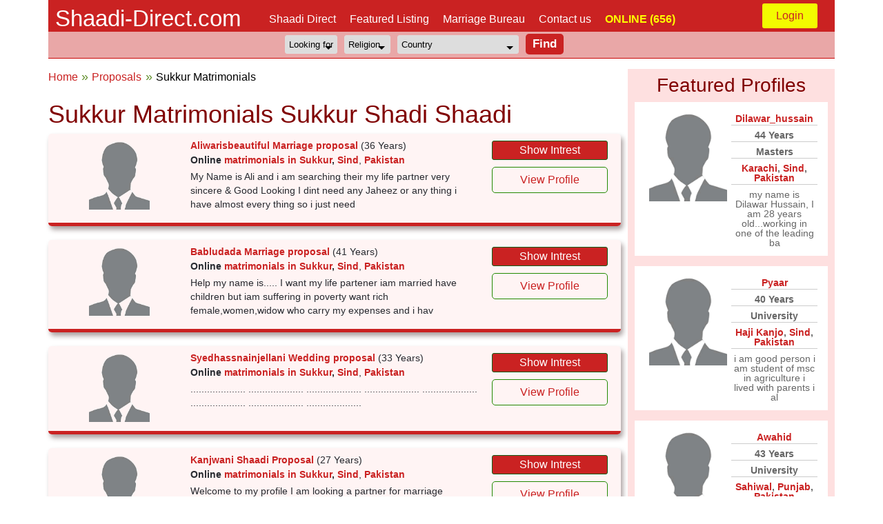

--- FILE ---
content_type: text/html; charset=UTF-8
request_url: http://shaadi-direct.com/sukkur-matrimonials_948741.htm
body_size: 7720
content:
<!DOCTYPE html>
<html xmlns="https://www.w3.org/1999/xhtml">
    <head>
    <meta http-equiv="Content-Type" content="text/html; charset=utf-8" />
    <meta name="viewport" content="width=device-width, initial-scale=1, maximum-scale=1, user-scalable=0">

	<title>Sukkur Matrimonials Sukkur Shadi Shaadi</title>
	
	<meta name="keywords" content="Sukkur matrimonials, Sukkur matrimonial, Sukkur shaadi, Sukkur shadi">
	<meta name="description" content="Free Sukkur Matrimonials Online Shadi Sukkur - shaadi-direct.com">
	
      

    <link href="https://www.shaadi-direct.com/_css/reset.css" rel="stylesheet" />
    <link href="https://www.shaadi-direct.com/test/_css/responsive.css" rel="stylesheet" />
    <!--<script src="_scripts/jquery.min.js"></script>-->
<style>
	@media only screen and (max-width: 390px) {
		.search-box-top select{
			width: 50px;
		}
		.form_cont {
			width: 230px;
		}
	}
</style>
<script language="javascript1.1" src="https://www.shaadi-direct.com/_includes/shaadi-direct.js"></script>
    <script>
		function myFunction() {
		  var x = document.getElementById("menu");
		  if (x.style.display === "block") {
			x.style.display = "none";
		  } else {
			x.style.display = "block";
		  }
		}
		
    </script>
    </head>
    <body>
    <div id="wrapper">
      <header>
        <div class="head_cont">
          <div class="head_menu">
            <div class="site_name"><a href="https://www.shaadi-direct.com">Shaadi-Direct.com</a></div>
            <div onClick="myFunction();" class="menu_img"><img src="/_images/menu-img.png" /></div>
            <nav id="menu">
              <ul>
                <li><a href="https://www.shaadi-direct.com/">Shaadi Direct</a></li>
                <li><a href="https://www.shaadi-direct.com/free.html">Featured Listing</a></li>
                <li><a href="https://www.shaadi-direct.com/marriage-bureau-pakistan.html">Marriage Bureau</a></li>
                <li><a href="https://www.shaadi-direct.com/contactus/">Contact us</a></li>
                                

                									<li><font color="#FFFF00" style="font-weight:bold">ONLINE (656)</font><li>
										
				                                
              </ul>
            </nav>
            
			            	<span class="login_top"><a style="color: #ca2222;" href="https://www.shaadi-direct.com/login.html">Login</a></span>				
                        

          </div>
          
                    
          <div class="top_search">
          		               <form class="form_cont" action='searchresult.php' method="post">
               	<input type="hidden" name="type" value="QS" />
                <div class="search-box-top" style="position: relative; float: left;">
                  <div class="fleft">
                    <select name="gender">
                      <option value="">Looking for</option>
                      <option value="2">Bride</option>
                      <option value="1">Groom</option>
                    </select>
                  </div>
                  <div class="fleft">
                    <select name="religion">
                      <option value="" selected>Religion</option>
                      <option value="A">Any&nbsp;</option>
                      <option value="N">None&nbsp;</option>
                      <option value="AT">Atheist&nbsp;</option>
                      <option value="BU">Buddhist&nbsp;</option>
                      <option value="CH">Christian&nbsp;</option>
                      <option value="HI">Hindu&nbsp;</option>
                      <option value="JW">Jewish&nbsp;</option>
                      <option value="M">Muslim&nbsp;</option>
                      <option value="SH">Shintu&nbsp;</option>
                      <option value="SK">Sikh&nbsp;</option>
                      <option value="SP">Spiritual&nbsp;</option>
                      <option value="O">Other&nbsp;</option>
                    </select>
                  </div>
                  <div class="fleft">
                    <select name="country" >
                       <option value="">Country</option>
                      <option value="0">Any</option>
                                        	<option value="183">Pakistan&nbsp;</option>
                                        	<option value="112">India&nbsp;</option>
                                        	<option value="248">UK&nbsp;</option>
                                        	<option value="249">USA&nbsp;</option>
                                        	<option value="1">Afghanistan&nbsp;</option>
                                        	<option value="2">Albania&nbsp;</option>
                                        	<option value="3">Algeria&nbsp;</option>
                                        	<option value="4">American Samoa&nbsp;</option>
                                        	<option value="5">Andorra&nbsp;</option>
                                        	<option value="6">Angola&nbsp;</option>
                                        	<option value="7">Anguilla&nbsp;</option>
                                        	<option value="8">Antarctica&nbsp;</option>
                                        	<option value="9">Antigua and Barbuda&nbsp;</option>
                                        	<option value="10">Argentina&nbsp;</option>
                                        	<option value="11">Armenia&nbsp;</option>
                                        	<option value="12">Aruba&nbsp;</option>
                                        	<option value="13">Ashmore and Cartier Islan&nbsp;</option>
                                        	<option value="14">Australia&nbsp;</option>
                                        	<option value="15">Austria&nbsp;</option>
                                        	<option value="16">Azerbaijan&nbsp;</option>
                                        	<option value="17">Bahamas&nbsp;</option>
                                        	<option value="18">Bahrain&nbsp;</option>
                                        	<option value="19">Baker Island&nbsp;</option>
                                        	<option value="20">Bangladesh&nbsp;</option>
                                        	<option value="21">Barbados&nbsp;</option>
                                        	<option value="22">Bassas da India&nbsp;</option>
                                        	<option value="23">Belarus&nbsp;</option>
                                        	<option value="24">Belgium&nbsp;</option>
                                        	<option value="25">Belize&nbsp;</option>
                                        	<option value="26">Benin&nbsp;</option>
                                        	<option value="27">Bermuda&nbsp;</option>
                                        	<option value="28">Bhutan&nbsp;</option>
                                        	<option value="29">Bolivia&nbsp;</option>
                                        	<option value="30">Bosnia and Herzegovina&nbsp;</option>
                                        	<option value="31">Botswana&nbsp;</option>
                                        	<option value="32">Bouvet Island&nbsp;</option>
                                        	<option value="33">Brazil&nbsp;</option>
                                        	<option value="34">British Indian Ocean Terr&nbsp;</option>
                                        	<option value="35">British Virgin Islands&nbsp;</option>
                                        	<option value="36">Brunei&nbsp;</option>
                                        	<option value="37">Bulgaria&nbsp;</option>
                                        	<option value="38">Burkina Faso&nbsp;</option>
                                        	<option value="39">Burma&nbsp;</option>
                                        	<option value="40">Burundi&nbsp;</option>
                                        	<option value="41">Cambodia&nbsp;</option>
                                        	<option value="42">Cameroon&nbsp;</option>
                                        	<option value="43">Canada&nbsp;</option>
                                        	<option value="44">Cape Verde&nbsp;</option>
                                        	<option value="45">Cayman Islands&nbsp;</option>
                                        	<option value="46">Central African Republic&nbsp;</option>
                                        	<option value="47">Chad&nbsp;</option>
                                        	<option value="48">Chile&nbsp;</option>
                                        	<option value="49">China&nbsp;</option>
                                        	<option value="50">Christmas Island&nbsp;</option>
                                        	<option value="51">Clipperton Island&nbsp;</option>
                                        	<option value="52">Cocos (Keeling) Islands&nbsp;</option>
                                        	<option value="53">Colombia&nbsp;</option>
                                        	<option value="54">Comoros&nbsp;</option>
                                        	<option value="55">Congo&nbsp;</option>
                                        	<option value="56">Congo, Republic of the&nbsp;</option>
                                        	<option value="57">Cook Islands&nbsp;</option>
                                        	<option value="58">Coral Sea Islands&nbsp;</option>
                                        	<option value="59">Costa Rica&nbsp;</option>
                                        	<option value="60">Cote dIvoire&nbsp;</option>
                                        	<option value="61">Croatia&nbsp;</option>
                                        	<option value="62">Cuba&nbsp;</option>
                                        	<option value="63">Cyprus&nbsp;</option>
                                        	<option value="64">Czech Republic&nbsp;</option>
                                        	<option value="65">Denmark&nbsp;</option>
                                        	<option value="66">Djibouti&nbsp;</option>
                                        	<option value="67">Dominica&nbsp;</option>
                                        	<option value="68">Dominican Republic&nbsp;</option>
                                        	<option value="69">East Timor&nbsp;</option>
                                        	<option value="70">Ecuador&nbsp;</option>
                                        	<option value="71">Egypt&nbsp;</option>
                                        	<option value="72">El Salvador&nbsp;</option>
                                        	<option value="73">Equatorial Guinea&nbsp;</option>
                                        	<option value="74">Eritrea&nbsp;</option>
                                        	<option value="75">Estonia&nbsp;</option>
                                        	<option value="76">Ethiopia&nbsp;</option>
                                        	<option value="77">Europa Island&nbsp;</option>
                                        	<option value="78">Falkland Islands&nbsp;</option>
                                        	<option value="79">Faroe Islands&nbsp;</option>
                                        	<option value="80">Fiji&nbsp;</option>
                                        	<option value="81">Finland&nbsp;</option>
                                        	<option value="82">France&nbsp;</option>
                                        	<option value="83">French Guiana&nbsp;</option>
                                        	<option value="84">French Polynesia&nbsp;</option>
                                        	<option value="85">French Southern and Antar&nbsp;</option>
                                        	<option value="86">Gabon&nbsp;</option>
                                        	<option value="87">Gambia&nbsp;</option>
                                        	<option value="88">Gaza Strip&nbsp;</option>
                                        	<option value="89">Georgia&nbsp;</option>
                                        	<option value="90">Germany&nbsp;</option>
                                        	<option value="91">Ghana&nbsp;</option>
                                        	<option value="92">Gibraltar&nbsp;</option>
                                        	<option value="93">Glorioso Islands&nbsp;</option>
                                        	<option value="94">Greece&nbsp;</option>
                                        	<option value="95">Greenland&nbsp;</option>
                                        	<option value="96">Grenada&nbsp;</option>
                                        	<option value="97">Guadeloupe&nbsp;</option>
                                        	<option value="98">Guam&nbsp;</option>
                                        	<option value="99">Guatemala&nbsp;</option>
                                        	<option value="100">Guernsey&nbsp;</option>
                                        	<option value="101">Guinea&nbsp;</option>
                                        	<option value="102">Guinea-Bissau&nbsp;</option>
                                        	<option value="103">Guyana&nbsp;</option>
                                        	<option value="104">Haiti&nbsp;</option>
                                        	<option value="105">Heard Island and McDonald&nbsp;</option>
                                        	<option value="106">Vatican City&nbsp;</option>
                                        	<option value="107">Honduras&nbsp;</option>
                                        	<option value="108">Hong Kong&nbsp;</option>
                                        	<option value="109">Howland Island&nbsp;</option>
                                        	<option value="110">Hungary&nbsp;</option>
                                        	<option value="111">Iceland&nbsp;</option>
                                        	<option value="113">Indonesia&nbsp;</option>
                                        	<option value="114">Iran&nbsp;</option>
                                        	<option value="115">Iraq&nbsp;</option>
                                        	<option value="116">Ireland&nbsp;</option>
                                        	<option value="117">Isle of Man&nbsp;</option>
                                        	<option value="118">Israel&nbsp;</option>
                                        	<option value="119">Italy&nbsp;</option>
                                        	<option value="120">Jamaica&nbsp;</option>
                                        	<option value="121">Jan Mayen&nbsp;</option>
                                        	<option value="122">Japan&nbsp;</option>
                                        	<option value="123">Jarvis Island&nbsp;</option>
                                        	<option value="124">Jersey&nbsp;</option>
                                        	<option value="125">Johnston Atoll&nbsp;</option>
                                        	<option value="126">Jordan&nbsp;</option>
                                        	<option value="127">Juan de Nova Island&nbsp;</option>
                                        	<option value="128">Kazakhstan&nbsp;</option>
                                        	<option value="129">Kenya&nbsp;</option>
                                        	<option value="130">Kingman Reef&nbsp;</option>
                                        	<option value="131">Kiribati&nbsp;</option>
                                        	<option value="132">North Korea&nbsp;</option>
                                        	<option value="133">South Korea&nbsp;</option>
                                        	<option value="134">Kuwait&nbsp;</option>
                                        	<option value="135">Kyrgyzstan&nbsp;</option>
                                        	<option value="136">Laos&nbsp;</option>
                                        	<option value="137">Latvia&nbsp;</option>
                                        	<option value="138">Lebanon&nbsp;</option>
                                        	<option value="139">Lesotho&nbsp;</option>
                                        	<option value="140">Liberia&nbsp;</option>
                                        	<option value="141">Libya&nbsp;</option>
                                        	<option value="142">Liechtenstein&nbsp;</option>
                                        	<option value="143">Lithuania&nbsp;</option>
                                        	<option value="144">Luxembourg&nbsp;</option>
                                        	<option value="145">Macau&nbsp;</option>
                                        	<option value="146">Macedonia&nbsp;</option>
                                        	<option value="147">Madagascar&nbsp;</option>
                                        	<option value="148">Malawi&nbsp;</option>
                                        	<option value="149">Malaysia&nbsp;</option>
                                        	<option value="150">Maldives&nbsp;</option>
                                        	<option value="151">Mali&nbsp;</option>
                                        	<option value="152">Malta&nbsp;</option>
                                        	<option value="153">Marshall Islands&nbsp;</option>
                                        	<option value="154">Martinique&nbsp;</option>
                                        	<option value="155">Mauritania&nbsp;</option>
                                        	<option value="156">Mauritius&nbsp;</option>
                                        	<option value="157">Mayotte&nbsp;</option>
                                        	<option value="158">Mexico&nbsp;</option>
                                        	<option value="159">Micronesia&nbsp;</option>
                                        	<option value="160">Midway Islands&nbsp;</option>
                                        	<option value="161">Moldova&nbsp;</option>
                                        	<option value="162">Monaco&nbsp;</option>
                                        	<option value="163">Mongolia&nbsp;</option>
                                        	<option value="164">Montserrat&nbsp;</option>
                                        	<option value="165">Morocco&nbsp;</option>
                                        	<option value="166">Mozambique&nbsp;</option>
                                        	<option value="167">Namibia&nbsp;</option>
                                        	<option value="168">Nauru&nbsp;</option>
                                        	<option value="169">Navassa Island&nbsp;</option>
                                        	<option value="170">Nepal&nbsp;</option>
                                        	<option value="171">Netherlands&nbsp;</option>
                                        	<option value="172">Netherlands Antilles&nbsp;</option>
                                        	<option value="173">New Caledonia&nbsp;</option>
                                        	<option value="174">New Zealand&nbsp;</option>
                                        	<option value="175">Nicaragua&nbsp;</option>
                                        	<option value="176">Niger&nbsp;</option>
                                        	<option value="177">Nigeria&nbsp;</option>
                                        	<option value="178">Niue&nbsp;</option>
                                        	<option value="179">Norfolk Island&nbsp;</option>
                                        	<option value="180">Northern Mariana Islands&nbsp;</option>
                                        	<option value="181">Norway&nbsp;</option>
                                        	<option value="182">Oman&nbsp;</option>
                                        	<option value="184">Palau&nbsp;</option>
                                        	<option value="185">Palmyra Atoll&nbsp;</option>
                                        	<option value="186">Panama&nbsp;</option>
                                        	<option value="187">Papua New Guinea&nbsp;</option>
                                        	<option value="188">Paracel Islands&nbsp;</option>
                                        	<option value="189">Paraguay&nbsp;</option>
                                        	<option value="190">Peru&nbsp;</option>
                                        	<option value="191">Philippines&nbsp;</option>
                                        	<option value="192">Pitcairn Islands&nbsp;</option>
                                        	<option value="193">Poland&nbsp;</option>
                                        	<option value="194">Portugal&nbsp;</option>
                                        	<option value="195">Puerto Rico&nbsp;</option>
                                        	<option value="196">Qatar&nbsp;</option>
                                        	<option value="197">Reunion&nbsp;</option>
                                        	<option value="198">Romania&nbsp;</option>
                                        	<option value="199">Russia&nbsp;</option>
                                        	<option value="200">Rwanda&nbsp;</option>
                                        	<option value="201">Saint Helena&nbsp;</option>
                                        	<option value="202">Saint Kitts and Nevis&nbsp;</option>
                                        	<option value="203">Saint Lucia&nbsp;</option>
                                        	<option value="204">Saint Pierre and Miquelon&nbsp;</option>
                                        	<option value="205">Saint Vincent and the Gre&nbsp;</option>
                                        	<option value="206">Samoa&nbsp;</option>
                                        	<option value="207">San Marino&nbsp;</option>
                                        	<option value="208">Sao Tome and Principe&nbsp;</option>
                                        	<option value="209">Saudi Arabia&nbsp;</option>
                                        	<option value="210">Senegal&nbsp;</option>
                                        	<option value="211">Serbia and Montenegro&nbsp;</option>
                                        	<option value="212">Seychelles&nbsp;</option>
                                        	<option value="213">Sierra Leone&nbsp;</option>
                                        	<option value="214">Singapore&nbsp;</option>
                                        	<option value="215">Slovakia&nbsp;</option>
                                        	<option value="216">Slovenia&nbsp;</option>
                                        	<option value="217">Solomon Islands&nbsp;</option>
                                        	<option value="218">Somalia&nbsp;</option>
                                        	<option value="219">South Africa&nbsp;</option>
                                        	<option value="220">South Georgia and the Sou&nbsp;</option>
                                        	<option value="221">Spain&nbsp;</option>
                                        	<option value="222">Spratly Islands&nbsp;</option>
                                        	<option value="223">Sri Lanka&nbsp;</option>
                                        	<option value="224">Sudan&nbsp;</option>
                                        	<option value="225">Suriname&nbsp;</option>
                                        	<option value="226">Svalbard&nbsp;</option>
                                        	<option value="227">Swaziland&nbsp;</option>
                                        	<option value="228">Sweden&nbsp;</option>
                                        	<option value="229">Switzerland&nbsp;</option>
                                        	<option value="230">Syria&nbsp;</option>
                                        	<option value="231">Taiwan&nbsp;</option>
                                        	<option value="232">Tajikistan&nbsp;</option>
                                        	<option value="233">Tanzania&nbsp;</option>
                                        	<option value="234">Thailand&nbsp;</option>
                                        	<option value="235">Togo&nbsp;</option>
                                        	<option value="236">Tokelau&nbsp;</option>
                                        	<option value="237">Tonga&nbsp;</option>
                                        	<option value="238">Trinidad and Tobago&nbsp;</option>
                                        	<option value="239">Tromelin Island&nbsp;</option>
                                        	<option value="240">Tunisia&nbsp;</option>
                                        	<option value="241">Turkey&nbsp;</option>
                                        	<option value="242">Turkmenistan&nbsp;</option>
                                        	<option value="243">Turks and Caicos Islands&nbsp;</option>
                                        	<option value="244">Tuvalu&nbsp;</option>
                                        	<option value="245">Uganda&nbsp;</option>
                                        	<option value="246">Ukraine&nbsp;</option>
                                        	<option value="247">UAE&nbsp;</option>
                                        	<option value="250">Uruguay&nbsp;</option>
                                        	<option value="251">Uzbekistan&nbsp;</option>
                                        	<option value="252">Vanuatu&nbsp;</option>
                                        	<option value="253">Venezuela&nbsp;</option>
                                        	<option value="254">Vietnam&nbsp;</option>
                                        	<option value="255">Virgin Islands&nbsp;</option>
                                        	<option value="256">Wake Island&nbsp;</option>
                                        	<option value="257">Wallis and Futuna&nbsp;</option>
                                        	<option value="258">West Bank&nbsp;</option>
                                        	<option value="259">Western Sahara&nbsp;</option>
                                        	<option value="260">Yemen&nbsp;</option>
                                        	<option value="261">Zambia&nbsp;</option>
                                        	<option value="262">Zimbabwe&nbsp;</option>
                                        </select>
                  </div>
                  <div class="fleft">
                    <input style="font-size: 17px;margin-top: -2px;" class="btn" type="submit" name="Submit" value="Find" />
                  </div>
                </div>
              </form>
              
          </div>
        </div>
      </header><!-- ################## Start Body ################### -->	
<style>
.list_img img{
	height: 100px;
}
.list_img{
	text-align: center;
}
</style>

<main>
     <article>
     <div class="breadcrumbs">
       <ul class="steps">
         
	<li class="step" style="margin:0;"><a href="https://www.shaadi-direct.com/">Home</a></li>
	<li class="step"><a href="https://www.shaadi-direct.com/shaadi.html">Proposals</a></li>

	<li class="step">Sukkur Matrimonials</li>       </ul>
     </div>
	 

						<!--SHAADI DIRECT<br /><br />--> 
				  	
						<h1>Sukkur Matrimonials Sukkur Shadi Shaadi</h1>
			 							
                            <div class="pro_list">
                                 <!--<div class="pro_ttl"><img height="20" src="https://www.shaadi-direct.com/test/_images/pk.png" /> ALIRAJA <span class="age">(38 Years)</span></div>-->
                                 <div class="list_flex">
                                     <div class="list_img">
                                        <!-- <img src="https://www.shaadi-direct.com/test/_images/boy7.jpg" />-->
                                         <a href="/aliwarisbeautiful.htm">
                                                                                              <img title="No Photo Yet" src="/images/members/unknown_man.png" alt="" />
                                                                                    </a>
                                     </div>
                                     <div class="in_desc">
                                            <span><!--<img height="15" src="https://www.shaadi-direct.com/test/_images/pk.png" />--> 
                                            
                                            <a href="/aliwarisbeautiful.htm">
                                            
												<strong>Aliwarisbeautiful Marriage proposal</strong>
                                                
                                            </a> <i class="age">(36 Years)</i></span>
                                            <span>
                                            	<strong>Online  
										       		<a href="/sukkur-matrimonials_948741.htm">matrimonials in Sukkur</a>, 
										       		<a href="/sind-matrimonials-2356.htm">Sind</a></strong>, <strong><a href="/pakistan/matrimonials.htm">Pakistan</a></strong></span>
                                            <!--<span><strong>Single</strong></span>
                                            <span><strong><a href="/allu-multan-matrimonials_909539.htm">Multan</a>, <a href="/punjab-matrimonials-2355.htm">Punjab</a>, <a href="/pakistan/matrimonials.htm">Pakistan</a></strong></span>-->
                                            
                                                                                        <span style="line-height: 20px;">My  Name  is  Ali  and  i  am  searching  their  my  life  partner  very  sincere  &amp;  Good  Looking  I  dint  need  any  Jaheez  or  any  thing  i  have  almost  every  thing  so  i  just  need  </span>
                                     </div>
                                     <div class="list_links">
                                        <a href="/aliwarisbeautiful.htm" class="green_btn">Show Intrest</a>
                                        <a href="/aliwarisbeautiful.htm" class="wt_btn">View Profile</a>
                                    </div>
                                </div>
                             </div>
						
													
                            <div class="pro_list">
                                 <!--<div class="pro_ttl"><img height="20" src="https://www.shaadi-direct.com/test/_images/pk.png" /> ALIRAJA <span class="age">(38 Years)</span></div>-->
                                 <div class="list_flex">
                                     <div class="list_img">
                                        <!-- <img src="https://www.shaadi-direct.com/test/_images/boy7.jpg" />-->
                                         <a href="/babludada.htm">
                                                                                              <img title="No Photo Yet" src="/images/members/unknown_man.png" alt="" />
                                                                                    </a>
                                     </div>
                                     <div class="in_desc">
                                            <span><!--<img height="15" src="https://www.shaadi-direct.com/test/_images/pk.png" />--> 
                                            
                                            <a href="/babludada.htm">
                                            
												<strong>Babludada Marriage proposal</strong>
                                                
                                            </a> <i class="age">(41 Years)</i></span>
                                            <span>
                                            	<strong>Online  
										       		<a href="/sukkur-matrimonials_948741.htm">matrimonials in Sukkur</a>, 
										       		<a href="/sind-matrimonials-2356.htm">Sind</a></strong>, <strong><a href="/pakistan/matrimonials.htm">Pakistan</a></strong></span>
                                            <!--<span><strong>Single</strong></span>
                                            <span><strong><a href="/allu-multan-matrimonials_909539.htm">Multan</a>, <a href="/punjab-matrimonials-2355.htm">Punjab</a>, <a href="/pakistan/matrimonials.htm">Pakistan</a></strong></span>-->
                                            
                                                                                        <span style="line-height: 20px;">Help  my  name  is.....  I  want  my  life  partener  iam  married  have  children  but  iam  suffering  in  poverty  want  rich  female,women,widow  who  carry  my  expenses  and  i  hav  </span>
                                     </div>
                                     <div class="list_links">
                                        <a href="/babludada.htm" class="green_btn">Show Intrest</a>
                                        <a href="/babludada.htm" class="wt_btn">View Profile</a>
                                    </div>
                                </div>
                             </div>
						
													
                            <div class="pro_list">
                                 <!--<div class="pro_ttl"><img height="20" src="https://www.shaadi-direct.com/test/_images/pk.png" /> ALIRAJA <span class="age">(38 Years)</span></div>-->
                                 <div class="list_flex">
                                     <div class="list_img">
                                        <!-- <img src="https://www.shaadi-direct.com/test/_images/boy7.jpg" />-->
                                         <a href="/syedhassnainjellani.htm">
                                                                                              <img title="No Photo Yet" src="/images/members/unknown_man.png" alt="" />
                                                                                    </a>
                                     </div>
                                     <div class="in_desc">
                                            <span><!--<img height="15" src="https://www.shaadi-direct.com/test/_images/pk.png" />--> 
                                            
                                            <a href="/syedhassnainjellani.htm">
                                            
												<strong>Syedhassnainjellani Wedding proposal</strong>
                                                
                                            </a> <i class="age">(33 Years)</i></span>
                                            <span>
                                            	<strong>Online  
										       		<a href="/sukkur-matrimonials_948741.htm">matrimonials in Sukkur</a>, 
										       		<a href="/sind-matrimonials-2356.htm">Sind</a></strong>, <strong><a href="/pakistan/matrimonials.htm">Pakistan</a></strong></span>
                                            <!--<span><strong>Single</strong></span>
                                            <span><strong><a href="/allu-multan-matrimonials_909539.htm">Multan</a>, <a href="/punjab-matrimonials-2355.htm">Punjab</a>, <a href="/pakistan/matrimonials.htm">Pakistan</a></strong></span>-->
                                            
                                                                                        <span style="line-height: 20px;">.................... .................... .................... .................... .................... .................... .................... ....................  </span>
                                     </div>
                                     <div class="list_links">
                                        <a href="/syedhassnainjellani.htm" class="green_btn">Show Intrest</a>
                                        <a href="/syedhassnainjellani.htm" class="wt_btn">View Profile</a>
                                    </div>
                                </div>
                             </div>
						
													
                            <div class="pro_list">
                                 <!--<div class="pro_ttl"><img height="20" src="https://www.shaadi-direct.com/test/_images/pk.png" /> ALIRAJA <span class="age">(38 Years)</span></div>-->
                                 <div class="list_flex">
                                     <div class="list_img">
                                        <!-- <img src="https://www.shaadi-direct.com/test/_images/boy7.jpg" />-->
                                         <a href="/kanjwani.htm">
                                                                                              <img title="No Photo Yet" src="/images/members/unknown_man.png" alt="" />
                                                                                    </a>
                                     </div>
                                     <div class="in_desc">
                                            <span><!--<img height="15" src="https://www.shaadi-direct.com/test/_images/pk.png" />--> 
                                            
                                            <a href="/kanjwani.htm">
                                            
												<strong>Kanjwani Shaadi Proposal</strong>
                                                
                                            </a> <i class="age">(27 Years)</i></span>
                                            <span>
                                            	<strong>Online  
										       		<a href="/sukkur-matrimonials_948741.htm">matrimonials in Sukkur</a>, 
										       		<a href="/sind-matrimonials-2356.htm">Sind</a></strong>, <strong><a href="/pakistan/matrimonials.htm">Pakistan</a></strong></span>
                                            <!--<span><strong>Single</strong></span>
                                            <span><strong><a href="/allu-multan-matrimonials_909539.htm">Multan</a>, <a href="/punjab-matrimonials-2355.htm">Punjab</a>, <a href="/pakistan/matrimonials.htm">Pakistan</a></strong></span>-->
                                            
                                                                                        <span style="line-height: 20px;">Welcome  to  my  profile  I  am  looking  a  partner  for  marriage  </span>
                                     </div>
                                     <div class="list_links">
                                        <a href="/kanjwani.htm" class="green_btn">Show Intrest</a>
                                        <a href="/kanjwani.htm" class="wt_btn">View Profile</a>
                                    </div>
                                </div>
                             </div>
						
													
                            <div class="pro_list">
                                 <!--<div class="pro_ttl"><img height="20" src="https://www.shaadi-direct.com/test/_images/pk.png" /> ALIRAJA <span class="age">(38 Years)</span></div>-->
                                 <div class="list_flex">
                                     <div class="list_img">
                                        <!-- <img src="https://www.shaadi-direct.com/test/_images/boy7.jpg" />-->
                                         <a href="/sono77.htm">
                                                                                              <img title="No Photo Yet" src="/images/members/unknown_man.png" alt="" />
                                                                                    </a>
                                     </div>
                                     <div class="in_desc">
                                            <span><!--<img height="15" src="https://www.shaadi-direct.com/test/_images/pk.png" />--> 
                                            
                                            <a href="/sono77.htm">
                                            
												<strong>Sono77 Shaadi Proposal</strong>
                                                
                                            </a> <i class="age">(57 Years)</i></span>
                                            <span>
                                            	<strong>Online  
										       		<a href="/sukkur-matrimonials_948741.htm">matrimonials in Sukkur</a>, 
										       		<a href="/sind-matrimonials-2356.htm">Sind</a></strong>, <strong><a href="/pakistan/matrimonials.htm">Pakistan</a></strong></span>
                                            <!--<span><strong>Single</strong></span>
                                            <span><strong><a href="/allu-multan-matrimonials_909539.htm">Multan</a>, <a href="/punjab-matrimonials-2355.htm">Punjab</a>, <a href="/pakistan/matrimonials.htm">Pakistan</a></strong></span>-->
                                            
                                                                                        <span style="line-height: 20px;">I  am  doing  govt  job  (officer)  looking  for  2nd  marriage.  </span>
                                     </div>
                                     <div class="list_links">
                                        <a href="/sono77.htm" class="green_btn">Show Intrest</a>
                                        <a href="/sono77.htm" class="wt_btn">View Profile</a>
                                    </div>
                                </div>
                             </div>
						
													
                            <div class="pro_list">
                                 <!--<div class="pro_ttl"><img height="20" src="https://www.shaadi-direct.com/test/_images/pk.png" /> ALIRAJA <span class="age">(38 Years)</span></div>-->
                                 <div class="list_flex">
                                     <div class="list_img">
                                        <!-- <img src="https://www.shaadi-direct.com/test/_images/boy7.jpg" />-->
                                         <a href="/monaali.htm">
                                                                                              <img title="No Photo Yet" src="/images/members/unknown_woman.png" alt="" />
                                                                                    </a>
                                     </div>
                                     <div class="in_desc">
                                            <span><!--<img height="15" src="https://www.shaadi-direct.com/test/_images/pk.png" />--> 
                                            
                                            <a href="/monaali.htm">
                                            
												<strong>Monaali Shaadi Proposal</strong>
                                                
                                            </a> <i class="age">(50 Years)</i></span>
                                            <span>
                                            	<strong>Online  
										       		<a href="/sukkur-matrimonials_948741.htm">matrimonials in Sukkur</a>, 
										       		<a href="/sind-matrimonials-2356.htm">Sind</a></strong>, <strong><a href="/pakistan/matrimonials.htm">Pakistan</a></strong></span>
                                            <!--<span><strong>Single</strong></span>
                                            <span><strong><a href="/allu-multan-matrimonials_909539.htm">Multan</a>, <a href="/punjab-matrimonials-2355.htm">Punjab</a>, <a href="/pakistan/matrimonials.htm">Pakistan</a></strong></span>-->
                                            
                                                                                        <span style="line-height: 20px;">I  am  single  44  age  want  a  life  partner  sincere.  No  dating  no  chating  Only  serious  person  contact  .  </span>
                                     </div>
                                     <div class="list_links">
                                        <a href="/monaali.htm" class="green_btn">Show Intrest</a>
                                        <a href="/monaali.htm" class="wt_btn">View Profile</a>
                                    </div>
                                </div>
                             </div>
						
													
			<div class="paging">&nbsp;&nbsp;&nbsp;&nbsp;&nbsp;&nbsp;&nbsp;&nbsp;&nbsp;&nbsp;&nbsp;&nbsp;&nbsp;<a class='fleft active' href="https://www.shaadi-direct.com/sukkur-matrimonials_948741.htm" ><b>1</b></a><a class='fleft' href="https://www.shaadi-direct.com/sukkur-matrimonials_948741_1.htm" >2</a><a class='fleft' href="https://www.shaadi-direct.com/sukkur-matrimonials_948741_2.htm" >3</a><a class='fleft' href="https://www.shaadi-direct.com/sukkur-matrimonials_948741_3.htm" >4</a><a class='fleft' href="https://www.shaadi-direct.com/sukkur-matrimonials_948741_4.htm" >5</a>&nbsp;&nbsp;<a class='fleft' href="https://www.shaadi-direct.com/sukkur-matrimonials_948741_1.htm" ><b>Next</b></a>&nbsp;&nbsp;<a class='fleft' href="https://www.shaadi-direct.com/sukkur-matrimonials_948741_12.htm" ><b>&#187;</b></a>&nbsp;</span></div>				  	
		
		
 </article>
 <style>
	.images_box_rc div span{
		border-top: none;
		border-bottom: 1px solid #ccc;
	}
</style>

<aside>
  <div class="aside_in">
      <h2 style="padding-top: 0; text-align: center;">Featured Profiles</h2>
      <div class="images_box_rc">
                    <div class="pro_cont">
              <div class="pro_pic"> <a href="https://www.shaadi-direct.com/dilawar_hussain.htm"><img src="/images/members/unknown_man.png" alt="Preview Dilawar_hussain's Profile"  /></a> </div>
              <div class="pro_desc"> 
                  <span><a href="https://www.shaadi-direct.com/dilawar_hussain.htm">Dilawar_hussain</a></span> 
                  <span>44 Years</span>
                  <!--<span>25, 5'7"</span>--> 
                  <span>Masters</span> 
                  <span>
					<a href="/karachi-matrimonials_944748.htm">Karachi</a>, 
					<a href="/sind-matrimonials-2356.htm">Sind</a>, 
					<a href="/pakistan/matrimonials.htm">Pakistan</a></span> 
                  <span style="font-weight: normal; border: none;">my  name  is  Dilawar  Hussain,  I  am  28  years  old...working  in  one  of  the  leading  ba</span> 
              </div>
            </div>
                    <div class="pro_cont">
              <div class="pro_pic"> <a href="https://www.shaadi-direct.com/pyaar.htm"><img src="/images/members/unknown_man.png" alt="Preview Pyaar's Profile"  /></a> </div>
              <div class="pro_desc"> 
                  <span><a href="https://www.shaadi-direct.com/pyaar.htm">Pyaar</a></span> 
                  <span>40 Years</span>
                  <!--<span>25, 5'7"</span>--> 
                  <span>University</span> 
                  <span>
					<a href="/haji-kanjo-matrimonials_943767.htm">Haji Kanjo</a>, 
					<a href="/sind-matrimonials-2356.htm">Sind</a>, 
					<a href="/pakistan/matrimonials.htm">Pakistan</a></span> 
                  <span style="font-weight: normal; border: none;">i  am  good  person  i  am  student  of  msc  in  agriculture  i  lived  with  parents    i  al</span> 
              </div>
            </div>
                    <div class="pro_cont">
              <div class="pro_pic"> <a href="https://www.shaadi-direct.com/awahid.htm"><img src="/images/members/unknown_man.png" alt="Preview Awahid's Profile"  /></a> </div>
              <div class="pro_desc"> 
                  <span><a href="https://www.shaadi-direct.com/awahid.htm">Awahid</a></span> 
                  <span>43 Years</span>
                  <!--<span>25, 5'7"</span>--> 
                  <span>University</span> 
                  <span>
					<a href="/sahiwal-matrimonials_934318.htm">Sahiwal</a>, 
					<a href="/punjab-matrimonials-2355.htm">Punjab</a>, 
					<a href="/pakistan/matrimonials.htm">Pakistan</a></span> 
                  <span style="font-weight: normal; border: none;">MY  NAME  ABDUL  WAHID  BHATTI  AND  LOOKING  EDUCATED  AND  MUTURE  PARTNER.  I  THINK  MY  PA</span> 
              </div>
            </div>
                    <div class="pro_cont">
              <div class="pro_pic"> <a href="https://www.shaadi-direct.com/juttx.htm"><img src="/images/members/unknown_man.png" alt="Preview Juttx's Profile"  /></a> </div>
              <div class="pro_desc"> 
                  <span><a href="https://www.shaadi-direct.com/juttx.htm">Juttx</a></span> 
                  <span>39 Years</span>
                  <!--<span>25, 5'7"</span>--> 
                  <span>Masters</span> 
                  <span>
					<a href="/lahore-matrimonials_926474.htm">Lahore</a>, 
					<a href="/punjab-matrimonials-2355.htm">Punjab</a>, 
					<a href="/pakistan/matrimonials.htm">Pakistan</a></span> 
                  <span style="font-weight: normal; border: none;">Sincere,  Aggressive,  passionate,  honest,  and  straight  person.  believes  in  knowing  com</span> 
              </div>
            </div>
                    <div class="pro_cont">
              <div class="pro_pic"> <a href="https://www.shaadi-direct.com/shyguy.htm"><img src="/images/members/unknown_man.png" alt="Preview Shyguy's Profile"  /></a> </div>
              <div class="pro_desc"> 
                  <span><a href="https://www.shaadi-direct.com/shyguy.htm">Shyguy</a></span> 
                  <span>61 Years</span>
                  <!--<span>25, 5'7"</span>--> 
                  <span>University</span> 
                  <span>
					<a href="/wayland-matrimonials_1443390.htm">Wayland</a>, 
					<a href="/ohio-matrimonials-3833.htm">Ohio</a>, 
					<a href="/usa/matrimonials.htm">USA</a></span> 
                  <span style="font-weight: normal; border: none;">When  we  meet  you  will  find  out.  But  I  am  looking  for  traditional  liberal  minded  </span> 
              </div>
            </div>
                    <div class="pro_cont">
              <div class="pro_pic"> <a href="https://www.shaadi-direct.com/shakil007.htm"><img src="/images/members/unknown_man.png" alt="Preview Shakil007's Profile"  /></a> </div>
              <div class="pro_desc"> 
                  <span><a href="https://www.shaadi-direct.com/shakil007.htm">Shakil007</a></span> 
                  <span>34 Years</span>
                  <!--<span>25, 5'7"</span>--> 
                  <span>College</span> 
                  <span>
					<a href="/foleshill-matrimonials_1333399.htm">Foleshill</a>, 
					<a href="/coventry-matrimonials-3639.htm">Coventry</a>, 
					<a href="/uk/matrimonials.htm">UK</a></span> 
                  <span style="font-weight: normal; border: none;">Will  Tell  you  Later...  </span> 
              </div>
            </div>
                    <div class="pro_cont">
              <div class="pro_pic"> <a href="https://www.shaadi-direct.com/mr_qureshi.htm"><img src="/images/members/unknown_man.png" alt="Preview Mr_qureshi's Profile"  /></a> </div>
              <div class="pro_desc"> 
                  <span><a href="https://www.shaadi-direct.com/mr_qureshi.htm">Mr_qureshi</a></span> 
                  <span>44 Years</span>
                  <!--<span>25, 5'7"</span>--> 
                  <span>College</span> 
                  <span>
					<a href="/abhal-matrimonials_897026.htm">Abhal</a>, 
					<a href="/azad-kashmir-matrimonials-2351.htm">Azad Kashmir</a>, 
					<a href="/pakistan/matrimonials.htm">Pakistan</a></span> 
                  <span style="font-weight: normal; border: none;">i  m  a  simple  boy  and  searching  for  life  partner  respected  girl  who  know  what  is </span> 
              </div>
            </div>
                    <div class="pro_cont">
              <div class="pro_pic"> <a href="https://www.shaadi-direct.com/shubhra.htm"><img src="/images/members/unknown_woman.png" alt="Preview Shubhra's Profile"  /></a> </div>
              <div class="pro_desc"> 
                  <span><a href="https://www.shaadi-direct.com/shubhra.htm">Shubhra</a></span> 
                  <span>35 Years</span>
                  <!--<span>25, 5'7"</span>--> 
                  <span>Masters</span> 
                  <span>
					<a href="/munger-matrimonials_557357.htm">Munger</a>, 
					<a href="/bihar-matrimonials-1361.htm">Bihar</a>, 
					<a href="/india/matrimonials.htm">India</a></span> 
                  <span style="font-weight: normal; border: none;">i  would  love  to  meet  someone  who  is  simple,caring  to  share  my  life  with  </span> 
              </div>
            </div>
                    <div class="pro_cont">
              <div class="pro_pic"> <a href="https://www.shaadi-direct.com/engr_saeed.htm"><img src="/images/members/unknown_man.png" alt="Preview Engr_saeed's Profile"  /></a> </div>
              <div class="pro_desc"> 
                  <span><a href="https://www.shaadi-direct.com/engr_saeed.htm">Engr_saeed</a></span> 
                  <span>30 Years</span>
                  <!--<span>25, 5'7"</span>--> 
                  <span>University</span> 
                  <span>
					<a href="/dera-ismail-khan-matrimonials_952722.htm">Dera Ismail Khan</a>, 
					<a href="/nwfp-matrimonials-2358.htm">NWFP</a>, 
					<a href="/pakistan/matrimonials.htm">Pakistan</a></span> 
                  <span style="font-weight: normal; border: none;">.................... .................... .................... .................... ...........</span> 
              </div>
            </div>
                    <div class="pro_cont">
              <div class="pro_pic"> <a href="https://www.shaadi-direct.com/faiz123.htm"><img src="/images/members/unknown_man.png" alt="Preview Faiz123's Profile"  /></a> </div>
              <div class="pro_desc"> 
                  <span><a href="https://www.shaadi-direct.com/faiz123.htm">Faiz123</a></span> 
                  <span>43 Years</span>
                  <!--<span>25, 5'7"</span>--> 
                  <span>Post Graduate</span> 
                  <span>
					<a href="/murree-matrimonials_929023.htm">Murree</a>, 
					<a href="/punjab-matrimonials-2355.htm">Punjab</a>, 
					<a href="/pakistan/matrimonials.htm">Pakistan</a></span> 
                  <span style="font-weight: normal; border: none;">Very  simple  person,love  traveling,seeking  a  life  partner  who  is  sincere  and  beautifu</span> 
              </div>
            </div>
                
      </div>
     
  </div>

  <h3>Matrimonial Proposals India</h3>
  <div class="aside_in">
     <ul>
        <li><a href="https://www.shaadi-direct.com/mumbai-matrimonials_569992.htm">Mumbai Shaadi Proposals</a></li>
        <li><a href="https://www.shaadi-direct.com/maharashtra-matrimonials-1377.htm">Maharashtra Shaadi Proposals</a></li>
        <li><a href="https://www.shaadi-direct.com/gujarat-matrimonials-1368.htm">Gujarat Shaadi Proposals</a></li>
        <li><a href="https://www.shaadi-direct.com/uttar-pradesh-matrimonials-1389.htm">Uttar Pradesh Shaadi Proposals</a></li>
        <li><a href="https://www.shaadi-direct.com/delhi-matrimonials-1366.htm">Delhi Shaadi Proposals</a></li>
        <li><a href="https://www.shaadi-direct.com/punjab-matrimonials-1384.htm">Punjab Shaadi Proposals</a></li>
        <li><a href="https://www.shaadi-direct.com/rajasthan-matrimonials-1385.htm">Rajasthan Shaadi Proposals</a></li>
      </ul>
  </div>
    
  <h3>Matrimonial Proposals Pakistan</h3>
  <div class="aside_in">
     <ul>
        <li><a href="https://www.shaadi-direct.com/islamabad-matrimonials-2357.htm">Islamabad Shaadi Proposals</a></li>
        <li><a href="https://www.shaadi-direct.com/karachi-matrimonials_944748.htm">Karachi Shaadi Proposals</a></li>
        <li><a href="https://www.shaadi-direct.com/lahore-matrimonials_926474.htm">Lahore Shaadi Proposals</a></li>
        <li><a href="https://www.shaadi-direct.com/rawalpindi-matrimonials_932411.htm">Rawalpindi Shaadi Proposals</a></li>
        <li><a href="https://www.shaadi-direct.com/peshawar-matrimonials_958524.htm">Peshawar Shaadi Proposals</a></li>
        <li><a href="https://www.shaadi-direct.com/faisalabad-matrimonials_919721.htm">Faisalabad Shaadi Proposals</a></li>
        <li><a href="https://www.shaadi-direct.com/multan-matrimonials_928935.htm">Multan Shaadi Proposals</a></li>
      </ul>
  </div>
</aside></main><!-- ################## End Body ################### -->

      <footer>
         <ul class="list_footer">
            <li><a href="https://www.shaadi-direct.com/islamabad-matrimonials-2357.htm">Islamabad matrimonials</a></li> 
            <li><a href="https://www.shaadi-direct.com/karachi-matrimonials_944748.htm">Karachi matrimonials</a></li> 			
            <li><a href="https://www.shaadi-direct.com/lahore-matrimonials_926474.htm">Lahore matrimonials</a></li> 
            <li><a href="https://www.shaadi-direct.com/multan-matrimonials_928935.htm">Multan matrimonials</a></li> 
            <li><a href="https://www.shaadi-direct.com/rawalpindi-matrimonials_932411.htm">Rawalpindi matrimonials</a></li> 			
            <li><a href="https://www.shaadi-direct.com/peshawar-matrimonials_958524.htm">Peshawar matrimonials</a></li> 
            <li><a href="https://www.shaadi-direct.com/quetta-matrimonials_903733.htm">Quetta matrimonials</a></li> 
            <li><a href="https://www.shaadi-direct.com/faisalabad-matrimonials_919721.htm">Faisalabad matrimonials</a></li>
            <li><a href="https://www.shaadi-direct.com/sind-matrimonials-2356.htm">Sindh matrimonials</a></li>
            <li><a href="https://www.shaadi-direct.com/nwfp-matrimonials-2358.htm">Pakhtoonkhwa matrimonials</a></li> 
            <li><a href="https://www.shaadi-direct.com/balochistan-matrimonials-2352.htm">Balochistan matrimonials</a></li> 
            <li><a href="https://www.shaadi-direct.com/azad-kashmir-matrimonials-2351.htm">Kashmiri matrimonials - AJK</a></li> 
            <li><a href="https://www.shaadi-direct.com/northern-areas-matrimonials-2354.htm">Northern Areas matrimonials</a></li>
        </ul>
        <ul class="list_footer">
            <li><a href="https://www.shaadi-direct.com/mumbai-matrimonials_569992.htm">Mumbai matrimonials</a></li> 
            <li><a href="https://www.shaadi-direct.com/maharashtra-matrimonials-1377.htm">Maharashtra matrimonials</a></li> 
            <li><a href="https://www.shaadi-direct.com/gujarat-matrimonials-1368.htm">Gujarat matrimonials</a></li> 
            <li><a href="https://www.shaadi-direct.com/uttar-pradesh-matrimonials-1389.htm">Uttar Pradesh matrimonials</a></li> 
            <li><a href="https://www.shaadi-direct.com/delhi-matrimonials-1366.htm">Delhi matrimonials</a></li> 
            <li><a href="https://www.shaadi-direct.com/punjab-matrimonials-1384.htm">Punjab matrimonials</a></li> 
            <li><a href="https://www.shaadi-direct.com/rajasthan-matrimonials-1385.htm">Rajasthan matrimonials</a></li>
        </ul>
        <ul class="list_footer">
            <li><a href="https://www.shaadi-direct.com/london-matrimonials_1337166.htm">London matrimonials</a></li>
            <li><a href="https://www.shaadi-direct.com/birmingham-matrimonials_1332379.htm">Birmingham matrimonials</a></li> 
            <li><a href="https://www.shaadi-direct.com/manchester-matrimonials_1337169.htm">Manchester matrimonials</a></li> 
            <li><a href="https://www.shaadi-direct.com/leeds-matrimonials_1336525.htm">Leeds matrimonials</a></li> 
            <li><a href="https://www.shaadi-direct.com/glasgow-matrimonials_1330897.htm">Glasgow matrimonials</a></li>
        </ul>
        <ul class="list_footer">
            <li><a href="https://www.shaadi-direct.com/new-york-matrimonials-3830.htm">New York matrimonials</a></li> 
            <li><a href="https://www.shaadi-direct.com/texas-matrimonials-3841.htm">Texas matrimonials</a></li> 
            <li><a href="https://www.shaadi-direct.com/california-matrimonials-3802.htm">California matrimonials</a></li>
            <li><a href="https://www.shaadi-direct.com/dubayy-matrimonials-3544.htm">Dubai matrimonials</a> </li>
            <li><a href="https://www.shaadi-direct.com/abu-zaby-matrimonials-3541.htm">Abu Zaby matrimonials</a></li>
            <li><a href="https://www.shaadi-direct.com/andhra-pradesh-matrimonials-1358.htm">Andhra Pradesh matrimonials</a></li>
        </ul>
        <ul class="list_footer">
            <li><a href="https://www.shaadi-direct.com/ontario-matrimonials-599.htm">Ontario matrimonials</a></li> 
            <li><a href="https://www.shaadi-direct.com/alberta-matrimonials-587.htm">Alberta matrimonials</a></li> 
            <li><a href="https://www.shaadi-direct.com/british-columbia-matrimonials-590.htm">Columbia matrimonials</a></li>
        </ul>
        
        <div class="bottom_line">
            <a href="https://www.shaadi-direct.com">Shadi Direct</a> | 
            <a href="/shaadi.html">Shaadi Online</a> | 
            <a href="/usefullinks.html">Links</a> | 
            <a href="/sitemap/">Sitemap</a> |             
            <a href="/contactus/">Contact Us</a>

        </div>
        <div class="fclear"></div><br>
        <p>©Copyright 2022 Shaadi-direct.com</p>
      </footer>
    </div>
</body>
</html>
